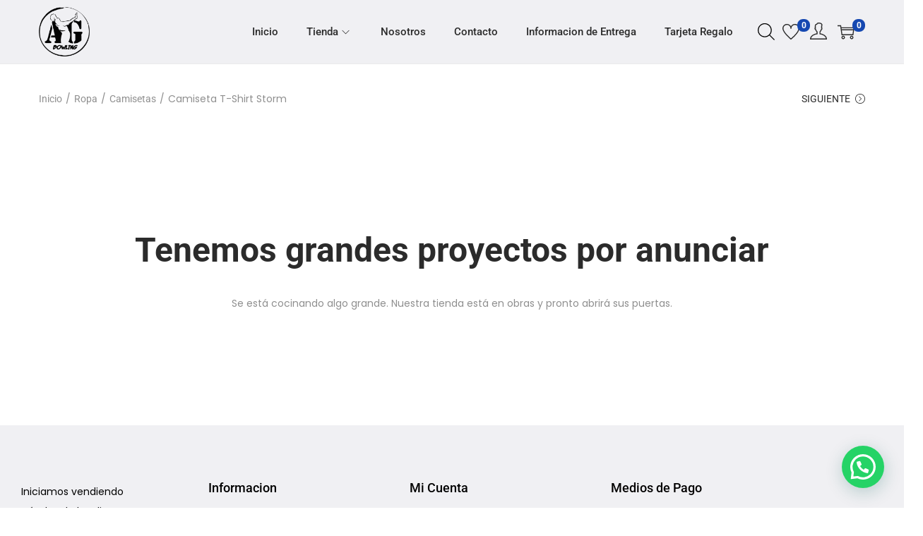

--- FILE ---
content_type: text/css
request_url: https://agbowling.com/wp-content/uploads/elementor/css/post-4707.css?ver=1768268882
body_size: 1245
content:
.elementor-4707 .elementor-element.elementor-element-28b4957d:not(.elementor-motion-effects-element-type-background), .elementor-4707 .elementor-element.elementor-element-28b4957d > .elementor-motion-effects-container > .elementor-motion-effects-layer{background-color:#F0F0F3;}.elementor-4707 .elementor-element.elementor-element-28b4957d{transition:background 0.3s, border 0.3s, border-radius 0.3s, box-shadow 0.3s;padding:70px 0px 6px 0px;}.elementor-4707 .elementor-element.elementor-element-28b4957d > .elementor-background-overlay{transition:background 0.3s, border-radius 0.3s, opacity 0.3s;}.elementor-4707 .elementor-element.elementor-element-33933aec > .elementor-element-populated{margin:0px 80px 0px 0px;--e-column-margin-right:80px;--e-column-margin-left:0px;}.elementor-widget-text-editor{font-family:var( --e-global-typography-text-font-family ), Sans-serif;font-weight:var( --e-global-typography-text-font-weight );}.elementor-4707 .elementor-element.elementor-element-38772ea7{text-align:start;font-family:"Poppins", Sans-serif;font-size:14px;font-weight:400;color:#000000;}.elementor-widget-theme-site-logo .widget-image-caption{font-family:var( --e-global-typography-text-font-family ), Sans-serif;font-weight:var( --e-global-typography-text-font-weight );}.elementor-4707 .elementor-element.elementor-element-630d6fe2 > .elementor-widget-container{margin:-20px 0px 0px 0px;}.elementor-4707 .elementor-element.elementor-element-630d6fe2 img{width:110px;}.elementor-bc-flex-widget .elementor-4707 .elementor-element.elementor-element-5f9cd759.elementor-column .elementor-widget-wrap{align-items:flex-start;}.elementor-4707 .elementor-element.elementor-element-5f9cd759.elementor-column.elementor-element[data-element_type="column"] > .elementor-widget-wrap.elementor-element-populated{align-content:flex-start;align-items:flex-start;}.elementor-widget-heading .elementor-heading-title{font-family:var( --e-global-typography-primary-font-family ), Sans-serif;font-weight:var( --e-global-typography-primary-font-weight );}.elementor-4707 .elementor-element.elementor-element-2e87bc4e{text-align:start;}.elementor-4707 .elementor-element.elementor-element-2e87bc4e .elementor-heading-title{font-size:18px;font-weight:500;color:#000000;}.elementor-widget-icon-list .elementor-icon-list-item > .elementor-icon-list-text, .elementor-widget-icon-list .elementor-icon-list-item > a{font-family:var( --e-global-typography-text-font-family ), Sans-serif;font-weight:var( --e-global-typography-text-font-weight );}.elementor-4707 .elementor-element.elementor-element-7b10e491 .elementor-icon-list-items:not(.elementor-inline-items) .elementor-icon-list-item:not(:last-child){padding-block-end:calc(5px/2);}.elementor-4707 .elementor-element.elementor-element-7b10e491 .elementor-icon-list-items:not(.elementor-inline-items) .elementor-icon-list-item:not(:first-child){margin-block-start:calc(5px/2);}.elementor-4707 .elementor-element.elementor-element-7b10e491 .elementor-icon-list-items.elementor-inline-items .elementor-icon-list-item{margin-inline:calc(5px/2);}.elementor-4707 .elementor-element.elementor-element-7b10e491 .elementor-icon-list-items.elementor-inline-items{margin-inline:calc(-5px/2);}.elementor-4707 .elementor-element.elementor-element-7b10e491 .elementor-icon-list-items.elementor-inline-items .elementor-icon-list-item:after{inset-inline-end:calc(-5px/2);}.elementor-4707 .elementor-element.elementor-element-7b10e491 .elementor-icon-list-icon i{transition:color 0.3s;}.elementor-4707 .elementor-element.elementor-element-7b10e491 .elementor-icon-list-icon svg{transition:fill 0.3s;}.elementor-4707 .elementor-element.elementor-element-7b10e491{--e-icon-list-icon-size:0px;--icon-vertical-offset:0px;}.elementor-4707 .elementor-element.elementor-element-7b10e491 .elementor-icon-list-icon{padding-inline-end:0px;}.elementor-4707 .elementor-element.elementor-element-7b10e491 .elementor-icon-list-item > .elementor-icon-list-text, .elementor-4707 .elementor-element.elementor-element-7b10e491 .elementor-icon-list-item > a{font-size:14px;font-weight:400;}.elementor-4707 .elementor-element.elementor-element-7b10e491 .elementor-icon-list-text{color:#000000F2;transition:color 0.3s;}.elementor-bc-flex-widget .elementor-4707 .elementor-element.elementor-element-23fef382.elementor-column .elementor-widget-wrap{align-items:flex-start;}.elementor-4707 .elementor-element.elementor-element-23fef382.elementor-column.elementor-element[data-element_type="column"] > .elementor-widget-wrap.elementor-element-populated{align-content:flex-start;align-items:flex-start;}.elementor-4707 .elementor-element.elementor-element-44c49541{text-align:start;}.elementor-4707 .elementor-element.elementor-element-44c49541 .elementor-heading-title{font-size:18px;font-weight:500;color:#000000;}.elementor-4707 .elementor-element.elementor-element-27264541 .elementor-icon-list-items:not(.elementor-inline-items) .elementor-icon-list-item:not(:last-child){padding-block-end:calc(5px/2);}.elementor-4707 .elementor-element.elementor-element-27264541 .elementor-icon-list-items:not(.elementor-inline-items) .elementor-icon-list-item:not(:first-child){margin-block-start:calc(5px/2);}.elementor-4707 .elementor-element.elementor-element-27264541 .elementor-icon-list-items.elementor-inline-items .elementor-icon-list-item{margin-inline:calc(5px/2);}.elementor-4707 .elementor-element.elementor-element-27264541 .elementor-icon-list-items.elementor-inline-items{margin-inline:calc(-5px/2);}.elementor-4707 .elementor-element.elementor-element-27264541 .elementor-icon-list-items.elementor-inline-items .elementor-icon-list-item:after{inset-inline-end:calc(-5px/2);}.elementor-4707 .elementor-element.elementor-element-27264541 .elementor-icon-list-icon i{transition:color 0.3s;}.elementor-4707 .elementor-element.elementor-element-27264541 .elementor-icon-list-icon svg{transition:fill 0.3s;}.elementor-4707 .elementor-element.elementor-element-27264541{--e-icon-list-icon-size:0px;--icon-vertical-offset:0px;}.elementor-4707 .elementor-element.elementor-element-27264541 .elementor-icon-list-icon{padding-inline-end:0px;}.elementor-4707 .elementor-element.elementor-element-27264541 .elementor-icon-list-item > .elementor-icon-list-text, .elementor-4707 .elementor-element.elementor-element-27264541 .elementor-icon-list-item > a{font-size:14px;font-weight:400;}.elementor-4707 .elementor-element.elementor-element-27264541 .elementor-icon-list-text{text-shadow:0px 0px 10px rgba(0, 0, 0, 0);color:#000000;transition:color 0.3s;}.elementor-4707 .elementor-element.elementor-element-113b546{text-align:start;}.elementor-4707 .elementor-element.elementor-element-113b546 .elementor-heading-title{font-size:18px;font-weight:500;color:#020000;}.elementor-widget-image .widget-image-caption{font-family:var( --e-global-typography-text-font-family ), Sans-serif;font-weight:var( --e-global-typography-text-font-weight );}.elementor-bc-flex-widget .elementor-4707 .elementor-element.elementor-element-b8884d4.elementor-column .elementor-widget-wrap{align-items:flex-start;}.elementor-4707 .elementor-element.elementor-element-b8884d4.elementor-column.elementor-element[data-element_type="column"] > .elementor-widget-wrap.elementor-element-populated{align-content:flex-start;align-items:flex-start;}.elementor-4707 .elementor-element.elementor-element-b5135f5{text-align:start;}.elementor-4707 .elementor-element.elementor-element-b5135f5 .elementor-heading-title{font-size:18px;font-weight:500;color:#020000;}.elementor-4707 .elementor-element.elementor-element-2915a5b{text-align:center;}.elementor-4707 .elementor-element.elementor-element-aa048e6{text-align:center;}.elementor-4707 .elementor-element.elementor-element-8af673e > .elementor-container > .elementor-column > .elementor-widget-wrap{align-content:center;align-items:center;}.elementor-4707 .elementor-element.elementor-element-8af673e:not(.elementor-motion-effects-element-type-background), .elementor-4707 .elementor-element.elementor-element-8af673e > .elementor-motion-effects-container > .elementor-motion-effects-layer{background-color:#001c38;}.elementor-4707 .elementor-element.elementor-element-8af673e > .elementor-container{min-height:50px;}.elementor-4707 .elementor-element.elementor-element-8af673e{border-style:solid;border-width:1px 0px 0px 0px;border-color:rgba(255,255,255,0.19);transition:background 0.3s, border 0.3s, border-radius 0.3s, box-shadow 0.3s;}.elementor-4707 .elementor-element.elementor-element-8af673e > .elementor-background-overlay{transition:background 0.3s, border-radius 0.3s, opacity 0.3s;}.elementor-4707 .elementor-element.elementor-element-233f0b2f{text-align:start;}.elementor-4707 .elementor-element.elementor-element-233f0b2f .elementor-heading-title{font-size:12px;font-weight:300;color:#adadad;}.elementor-4707 .elementor-element.elementor-element-45795587{text-align:end;}.elementor-4707 .elementor-element.elementor-element-45795587 .elementor-heading-title{font-size:12px;font-weight:300;color:#adadad;}.elementor-theme-builder-content-area{height:400px;}.elementor-location-header:before, .elementor-location-footer:before{content:"";display:table;clear:both;}@media(max-width:1024px) and (min-width:768px){.elementor-4707 .elementor-element.elementor-element-33933aec{width:35%;}.elementor-4707 .elementor-element.elementor-element-5f9cd759{width:20%;}.elementor-4707 .elementor-element.elementor-element-23fef382{width:20%;}.elementor-4707 .elementor-element.elementor-element-b8884d4{width:20%;}}@media(max-width:1024px){.elementor-4707 .elementor-element.elementor-element-28b4957d{padding:50px 20px 50px 20px;}.elementor-4707 .elementor-element.elementor-element-33933aec > .elementor-element-populated{margin:0% 15% 0% 0%;--e-column-margin-right:15%;--e-column-margin-left:0%;}.elementor-4707 .elementor-element.elementor-element-7b10e491 .elementor-icon-list-item > .elementor-icon-list-text, .elementor-4707 .elementor-element.elementor-element-7b10e491 .elementor-icon-list-item > a{font-size:13px;}.elementor-4707 .elementor-element.elementor-element-27264541 .elementor-icon-list-item > .elementor-icon-list-text, .elementor-4707 .elementor-element.elementor-element-27264541 .elementor-icon-list-item > a{font-size:13px;}.elementor-4707 .elementor-element.elementor-element-c29400e img{width:100%;max-width:100%;}.elementor-4707 .elementor-element.elementor-element-2915a5b img{width:100%;max-width:100%;}.elementor-4707 .elementor-element.elementor-element-8af673e{padding:10px 20px 10px 20px;}}@media(max-width:767px){.elementor-4707 .elementor-element.elementor-element-28b4957d{padding:35px 20px 35px 20px;}.elementor-4707 .elementor-element.elementor-element-33933aec > .elementor-element-populated{margin:0px 0px 50px 0px;--e-column-margin-right:0px;--e-column-margin-left:0px;padding:0px 0px 0px 0px;}.elementor-4707 .elementor-element.elementor-element-38772ea7{text-align:start;}.elementor-4707 .elementor-element.elementor-element-630d6fe2 img{width:70px;}.elementor-4707 .elementor-element.elementor-element-5f9cd759{width:50%;}.elementor-4707 .elementor-element.elementor-element-5f9cd759 > .elementor-element-populated{padding:0px 0px 0px 0px;}.elementor-4707 .elementor-element.elementor-element-2e87bc4e{text-align:start;}.elementor-4707 .elementor-element.elementor-element-7b10e491 .elementor-icon-list-item > .elementor-icon-list-text, .elementor-4707 .elementor-element.elementor-element-7b10e491 .elementor-icon-list-item > a{font-size:13px;}.elementor-4707 .elementor-element.elementor-element-23fef382{width:50%;}.elementor-4707 .elementor-element.elementor-element-23fef382 > .elementor-element-populated{padding:0px 0px 0px 0px;}.elementor-4707 .elementor-element.elementor-element-44c49541{text-align:start;}.elementor-4707 .elementor-element.elementor-element-27264541 .elementor-icon-list-item > .elementor-icon-list-text, .elementor-4707 .elementor-element.elementor-element-27264541 .elementor-icon-list-item > a{font-size:13px;}.elementor-4707 .elementor-element.elementor-element-113b546 > .elementor-widget-container{padding:0px 10px 0px 0px;}.elementor-4707 .elementor-element.elementor-element-113b546{text-align:start;}.elementor-4707 .elementor-element.elementor-element-b8884d4{width:100%;}.elementor-4707 .elementor-element.elementor-element-b8884d4 > .elementor-widget-wrap > .elementor-widget:not(.elementor-widget__width-auto):not(.elementor-widget__width-initial):not(:last-child):not(.elementor-absolute){margin-block-end:: 15px;}.elementor-4707 .elementor-element.elementor-element-b8884d4 > .elementor-element-populated{padding:7px 0px 7px 0px;}.elementor-4707 .elementor-element.elementor-element-b5135f5 > .elementor-widget-container{padding:0px 10px 0px 0px;}.elementor-4707 .elementor-element.elementor-element-b5135f5{text-align:center;}.elementor-4707 .elementor-element.elementor-element-8af673e{padding:30px 20px 20px 20px;}.elementor-4707 .elementor-element.elementor-element-2326c83e > .elementor-element-populated{margin:0px 0px 0px 0px;--e-column-margin-right:0px;--e-column-margin-left:0px;padding:0px 0px 0px 0px;}.elementor-4707 .elementor-element.elementor-element-233f0b2f{text-align:center;}.elementor-4707 .elementor-element.elementor-element-45795587{text-align:center;}}